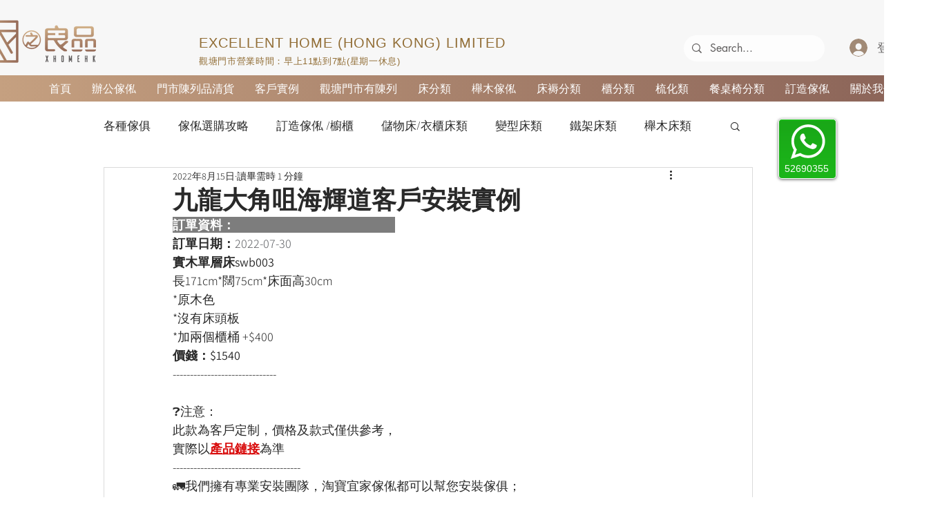

--- FILE ---
content_type: text/css; charset=utf-8
request_url: https://www.xhomehk.com/_serverless/pro-gallery-css-v4-server/layoutCss?ver=2&id=ac0s7-not-scoped&items=3434_1339_1600%7C3583_1417_1600&container=905.40625_938_2283_720&options=gallerySizeType:px%7CenableInfiniteScroll:true%7CtitlePlacement:SHOW_ON_HOVER%7ChasThumbnails:false%7CimageMargin:5%7CgalleryLayout:6%7CisVertical:false%7CgallerySizePx:300%7CcubeType:fill%7CgalleryThumbnailsAlignment:none
body_size: -184
content:
#pro-gallery-ac0s7-not-scoped [data-hook="item-container"][data-idx="0"].gallery-item-container{opacity: 1 !important;display: block !important;transition: opacity .2s ease !important;top: 0px !important;left: 0px !important;right: auto !important;height: 1121px !important;width: 938px !important;} #pro-gallery-ac0s7-not-scoped [data-hook="item-container"][data-idx="0"] .gallery-item-common-info-outer{height: 100% !important;} #pro-gallery-ac0s7-not-scoped [data-hook="item-container"][data-idx="0"] .gallery-item-common-info{height: 100% !important;width: 100% !important;} #pro-gallery-ac0s7-not-scoped [data-hook="item-container"][data-idx="0"] .gallery-item-wrapper{width: 938px !important;height: 1121px !important;margin: 0 !important;} #pro-gallery-ac0s7-not-scoped [data-hook="item-container"][data-idx="0"] .gallery-item-content{width: 938px !important;height: 1121px !important;margin: 0px 0px !important;opacity: 1 !important;} #pro-gallery-ac0s7-not-scoped [data-hook="item-container"][data-idx="0"] .gallery-item-hover{width: 938px !important;height: 1121px !important;opacity: 1 !important;} #pro-gallery-ac0s7-not-scoped [data-hook="item-container"][data-idx="0"] .item-hover-flex-container{width: 938px !important;height: 1121px !important;margin: 0px 0px !important;opacity: 1 !important;} #pro-gallery-ac0s7-not-scoped [data-hook="item-container"][data-idx="0"] .gallery-item-wrapper img{width: 100% !important;height: 100% !important;opacity: 1 !important;} #pro-gallery-ac0s7-not-scoped [data-hook="item-container"][data-idx="1"].gallery-item-container{opacity: 1 !important;display: block !important;transition: opacity .2s ease !important;top: 1126px !important;left: 0px !important;right: auto !important;height: 1059px !important;width: 938px !important;} #pro-gallery-ac0s7-not-scoped [data-hook="item-container"][data-idx="1"] .gallery-item-common-info-outer{height: 100% !important;} #pro-gallery-ac0s7-not-scoped [data-hook="item-container"][data-idx="1"] .gallery-item-common-info{height: 100% !important;width: 100% !important;} #pro-gallery-ac0s7-not-scoped [data-hook="item-container"][data-idx="1"] .gallery-item-wrapper{width: 938px !important;height: 1059px !important;margin: 0 !important;} #pro-gallery-ac0s7-not-scoped [data-hook="item-container"][data-idx="1"] .gallery-item-content{width: 938px !important;height: 1059px !important;margin: 0px 0px !important;opacity: 1 !important;} #pro-gallery-ac0s7-not-scoped [data-hook="item-container"][data-idx="1"] .gallery-item-hover{width: 938px !important;height: 1059px !important;opacity: 1 !important;} #pro-gallery-ac0s7-not-scoped [data-hook="item-container"][data-idx="1"] .item-hover-flex-container{width: 938px !important;height: 1059px !important;margin: 0px 0px !important;opacity: 1 !important;} #pro-gallery-ac0s7-not-scoped [data-hook="item-container"][data-idx="1"] .gallery-item-wrapper img{width: 100% !important;height: 100% !important;opacity: 1 !important;} #pro-gallery-ac0s7-not-scoped .pro-gallery-prerender{height:2185px !important;}#pro-gallery-ac0s7-not-scoped {height:2185px !important; width:938px !important;}#pro-gallery-ac0s7-not-scoped .pro-gallery-margin-container {height:2185px !important;}#pro-gallery-ac0s7-not-scoped .pro-gallery {height:2185px !important; width:938px !important;}#pro-gallery-ac0s7-not-scoped .pro-gallery-parent-container {height:2185px !important; width:943px !important;}